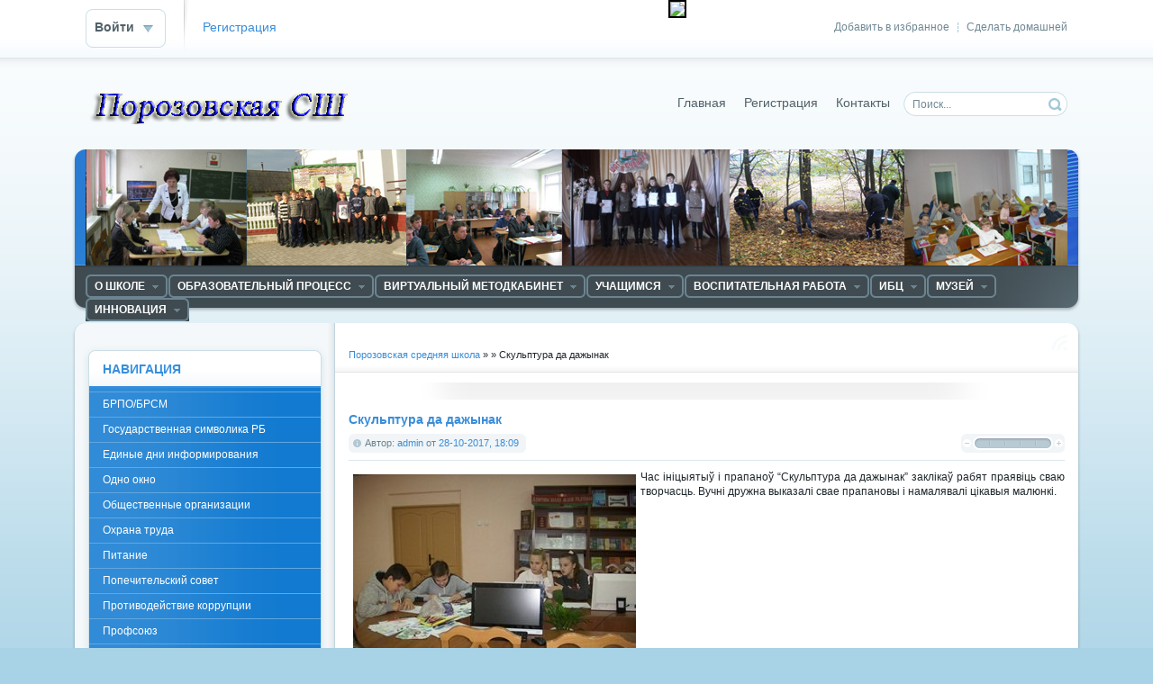

--- FILE ---
content_type: text/html
request_url: http://www.porozschool.grodno.by/2/925-skulptura-da-dazhynak.html
body_size: 50414
content:
<!DOCTYPE html PUBLIC "-//W3C//DTD XHTML 1.0 Transitional//EN" "http://www.w3.org/TR/xhtml1/DTD/xhtml1-transitional.dtd">
<html xmlns="http://www.w3.org/1999/xhtml" xml:lang="ru" lang="ru">
<head>
<meta http-equiv="Content-Type" content="text/html; charset=windows-1251" />
<title>Скульптура да дажынак &raquo; Порозовская средняя школа</title>
<meta name="description" content="Час ініцыятыў і прапаноў “Скульптура да дажынак” заклікаў рабят праявіць сваю творчасць. Вучні дружна выказалі свае прапановы  і намалявалі цікавыя малюнкі." />
<meta name="keywords" content="выказалі, дружна, прапановы, намалявалі, малюнкі, цікавыя, Вучні, творчасць, “Скульптура, прапаноў, дажынак”, заклікаў, праявіць, рабят, ініцыятыў" />
<meta name="generator" content="DataLife Engine (http://dle-news.ru)" />
<link rel="search" type="application/opensearchdescription+xml" href="http://www.porozschool.grodno.by/engine/opensearch.php" title="Порозовская средняя школа" />
<link rel="alternate" type="application/rss+xml" title="Порозовская средняя школа" href="http://www.porozschool.grodno.by/rss.xml" />
<script type="text/javascript" src="/engine/classes/js/jquery.js"></script>
<script type="text/javascript" src="/engine/classes/js/jqueryui.js"></script>
<script type="text/javascript" src="/engine/classes/js/dle_js.js"></script>
<link rel="shortcut icon" href="/templates/Default/images/favicon.ico" />
<link media="screen" href="/templates/Default/style/styles.css" type="text/css" rel="stylesheet" />
<link media="screen" href="/templates/Default/style/engine.css" type="text/css" rel="stylesheet" />
<script type="text/javascript" src="/templates/Default/js/libs.js"></script>

</head>
<body>
    
   

<div id="loading-layer" style="display:none">Загрузка. Пожалуйста, подождите...</div>
<script type="text/javascript">
<!--
var dle_root       = '/';
var dle_admin      = '';
var dle_login_hash = '';
var dle_group      = 5;
var dle_skin       = 'Default';
var dle_wysiwyg    = '0';
var quick_wysiwyg  = '0';
var dle_act_lang   = ["Да", "Нет", "Ввод", "Отмена", "Сохранить"];
var menu_short     = 'Быстрое редактирование';
var menu_full      = 'Полное редактирование';
var menu_profile   = 'Просмотр профиля';
var menu_send      = 'Отправить сообщение';
var menu_uedit     = 'Админцентр';
var dle_info       = 'Информация';
var dle_confirm    = 'Подтверждение';
var dle_prompt     = 'Ввод информации';
var dle_req_field  = 'Заполните все необходимые поля';
var dle_del_agree  = 'Вы действительно хотите удалить? Данное действие невозможно будет отменить';
var dle_complaint  = 'Укажите текст вашей жалобы для администрации:';
var dle_big_text   = 'Выделен слишком большой участок текста.';
var dle_orfo_title = 'Укажите комментарий для администрации к найденной грамматической ошибке';
var dle_p_send     = 'Отправить';
var dle_p_send_ok  = 'Уведомление успешно отправлено';
var dle_save_ok    = 'Изменения успешно сохранены. Обновить страницу?';
var dle_del_news   = 'Удалить статью';
var allow_dle_delete_news   = false;
var dle_search_delay   = false;
var dle_search_value   = '';
$(function(){
	FastSearch();
});
//-->
</script>
<div id="toolbar" class="wwide">
	<div class="wrapper"><div class="dpad">
		<span class="htmenu"><a href="#" onclick="this.style.behavior='url(#default#homepage)';this.setHomePage('http://dle-news.ru');">Сделать домашней</a><span>|</span><a href="#" rel="sidebar" onclick="window.external.AddFavorite(location.href,'dle-news.ru'); return false;">Добавить в избранное</a></span>
		

	<ul class="reset loginbox">
		<li class="loginbtn">
			<a class="lbn" id="logbtn" href="#"><b>Войти</b></a>
			<form method="post" action="">
				<div id="logform" class="radial">
					<ul class="reset">
						<li class="lfield"><label for="login_name">Логин:</label><input type="text" name="login_name" id="login_name" /></li>
						<li class="lfield lfpas"><label for="login_password">Пароль (<a href="http://www.porozschool.grodno.by/index.php?do=lostpassword">Забыли?</a>):</label><input type="password" name="login_password" id="login_password" /></li>
						<li class="lfield lfchek"><input type="checkbox" name="login_not_save" id="login_not_save" value="1"/><label for="login_not_save">&nbsp;Чужой компьютер</label></li>
						<li class="lbtn"><button class="fbutton" onclick="submit();" type="submit" title="Войти"><span>Войти</span></button></li>
					</ul>
					<input name="login" type="hidden" id="login" value="submit" />
				</div>
			</form>
		</li>
		<li class="lvsep"><a href="http://www.porozschool.grodno.by/index.php?do=register">Регистрация</a></li><div style="display:none;">Смотреть <a href="http://ememdem.net/blog/dem/">демотиваторы</a> бесплатно</div>
	</ul>

	</div></div>
	<div class="shadow">&nbsp;</div>
</div>

<div class="wrapper">
                                

	<div id="header" class="dpad">
		<h1>       <a class="thide" href="/index.php" title="Порозовская средняя школа">Порозовская средняя школа</a></h1>
		
       
        
        <form action="" name="searchform" method="post">
            <input type="hidden" name="do" value="search" />
			<input type="hidden" name="subaction" value="search" />
			<ul class="searchbar reset">
				<li class="lfield"><input id="story" name="story" value="Поиск..." onblur="if(this.value=='') this.value='Поиск...';" onfocus="if(this.value=='Поиск...') this.value='';" type="text" /></li>
				<li class="lbtn"><input title="Найти" alt="Найти" type="image" src="/templates/Default/images/spacer.gif" /></li>
                
			</ul>
		</form>


        
		<div class="headlinks">

			<ul class="reset">
             
                <li>
          <div id="finevision_banner" onclick="finevision.activate_navbar()" style="cursor: pointer; z-index: 9999; background: rgb(255, 255, 255); border: 2px solid rgb(0, 0, 0); float: right; position: fixed; top: 0px;"><img width="128" src="http://finevision.ru/static/banner2.jpg"><script src="http://finevision.ru/static/js/finevision_banner.js"></script></div>          
                             <!-- HotLog -->
<span id="hotlog_counter"></span>
<span id="hotlog_dyn"></span>
<script type="text/javascript"> var hot_s = document.createElement('script');
hot_s.type = 'text/javascript'; hot_s.async = true;
hot_s.src = 'http://js.hotlog.ru/dcounter/2556571.js';
hot_d = document.getElementById('hotlog_dyn');
hot_d.appendChild(hot_s);
</script>
<noscript>
<a href="http://click.hotlog.ru/?2556571" target="_blank">
<img src="http://hit20.hotlog.ru/cgi-bin/hotlog/count?s=2556571&im=510" border="0" 
title="HotLog" alt="HotLog"></a>
</noscript>
<!-- /HotLog --></li>
      
    
                
                
 <li><a href="/index.php">Главная</a></li>
                
                
				
				<li><a href="/index.php?do=register">Регистрация</a></li>
				<li><a href="/index.php?do=feedback">Контакты</a></li>
				 
                <li> <!-- /перевод языка -->   
                     
         
                
                <div id="google_translate_element"></div><script type="text/javascript">
function googleTranslateElementInit() {
  new google.translate.TranslateElement({pageLanguage: 'ru', includedLanguages: 'be,de,en', layout: google.translate.TranslateElement.InlineLayout.SIMPLE, autoDisplay: false, multilanguagePage: true}, 'google_translate_element');
}
</script><script type="text/javascript" src="//translate.google.com/translate_a/element.js?cb=googleTranslateElementInit"></script>
</li>
                
                
               
                 
                
                
                
                
                
			</ul>
		</div>
	</div>
	<div class="himage"><div class="himage"><div class="himage dpad">
		<h2></h2>
	</div></div></div>
	<div class="mbar" id="menubar"><div class="mbar"><div class="mbar dpad">
		<div class="menubar">
			<!-- HotLog -->
<span id="hotlog_counter"></span>
<span id="hotlog_dyn"></span>
<script type="text/javascript"> var hot_s = document.createElement('script');
hot_s.type = 'text/javascript'; hot_s.async = true;
hot_s.src = 'http://js.hotlog.ru/dcounter/2556571.js';
hot_d = document.getElementById('hotlog_dyn');
hot_d.appendChild(hot_s);
</script>
<noscript>
<a href="http://click.hotlog.ru/?2556571" target="_blank">
<img src="http://hit20.hotlog.ru/cgi-bin/hotlog/count?s=2556571&im=510" border="0" 
title="HotLog" alt="HotLog"></a>
</noscript>
<!-- /HotLog -->


<ul id="topmenu" class="lcol reset">
	<li class="sublnk"><a href="#"><b>О школе</b></a>
        <ul>
	<li><a href="/1.html">О школе</a></li>
    <li><a href="/2.html">Руководство</a></li>
    <li><a href="/160.html">Доска почёта</a></li>
    <li class="sublnk"><a href="#"><b>Гордость школы</b></a>
		<ul>
			<li><a href="/31.html"><b>Отличники</b></a></li>
			<li><a href="/13.html"><b>Спортсмены</b></a></li>
            <li><a href="/54.html"><b>Активисты</b></a></li>
           	<LI> <a HREF = "http://www.porozschool.grodno.by/304.html"> История, традиции, достижения УО </a> </LI>  
            <li><a href="http://www.svroo.grodno.by/index.php?do=static&page=modernizaciya">Модернизация системы образования</a></li>
             <li><a href="/284.html">Система менеджмента качества</a></li>
            <LI> <a HREF ="/170.html"> Школа  вчера и сегодня </a> </LI>
        </ul>
         
	</li>    
           
          </ul>
         
	     <li class="sublnk"><a href="#"><b>Образовательный процесс</b></a>
		<ul>
			            
			<li><a href="/211.html"><b>ГПД</b></a></li>
			<li><a href="https://olimpiadaporozovo.blogspot.com/"><b>Дистанционная школа "ОЛИМПИЯ"</b></a></li>
			<li><a href="/305.html"><b>Дошкольное образование</b></a></li>
          	<li><a href="/245.html"><b>Для вас, молодые специалисты</b></a></li>
            <li><a href="/101.html"><b>Информатизация</b></a></li>
            <li><a href="/27.html"><b>Расписание</b></a></li>
            	<li><a href="/100.html"><b>Спецобразование</b></a></li>
				<li><a href="/298.html"><b>Услуги в сфере образования на платной основе</b></a></li>      
 		     
        </ul>
        
	     </li>
          	          
	<li class="sublnk"><a href="#"><b>Виртуальный методкабинет</b></a>
		<ul>
			<li><a href="/40.html"><b>Нормативно-правовое и программное обеспечение</b></a></li>
			<li><a href="/41.html"><b>Методический совет</b></a></li>
				<li><a href="/44.html"><b>Педагогическая мастерская</b></a></li>
            	<li><a href="/45.html"><b>Исследовательская деятельность</b></a></li>
				<li><a href="/48.html"><b>Отдохни</b></a></li>
			<li><a href="/49.html"><b>Полезные ресурсы</b></a></li>      
             <li><a href="/201.html"><b>Ссылки на сайты и блоги учителей</b></a></li>
                    <li><a href="/235.html"><b>Виртуальные  кабинеты</b></a></li>
            
		</ul>
        
	</li>
      
     
    
    <li class="sublnk"><a href="#"><b>Учащимся</b></a>
		<ul>
			<li><a href="/26.html"><b>Абитуриенту</b></a></li>
			<li><a href="/25.html"><b>Профориентация</b></a></li>
			<li><a href="/23.html"><b>Общественные организации</b></a></li>
          	<li><a href="/11.html"><b>Готовимся к ЦЭ</b></a></li>
            <li><a href="/315.html"><b>Временная трудовая занятость учащихся</b></a></li>
	
		</ul>
        
	</li>

<li class="sublnk"><a href="#"><b>Воспитательная работа</b></a>
		<ul>
			
			<li><a href="/290.html"><b>Нормативные документы, методические рекомендации</b></a></li>
			<li><a href="/295.html"><b>Программы</b></a></li>
			<li><a href="/7.html"><b>Планы работы</b></a></li>
            <li><a href="http://www.porozschool.grodno.by/patriot/"><b>Военно-патриотическое воспитание</b></a></li>
          	<li><a href="/291.html"><b>Графики работы</b></a></li>
          	<li><a href="/293.html"><b>Классному руководителю</b></a></li>
            <li><a href="http://porozschool.grodno.by/zoz/"><b>Мы вибираем ЗОЖ</b></a></li>
            <li><a href="/15.html"><b>Основы безопасности жизнедеятельности</b></a></li>
            <li><a href="/294.html"><b>Проекты</b></a></li>
			<li><a href="/300.html"><b>Память и боль белорусской земли</b></a></li>
            <li><a href="http://porozschool.grodno.by/poezd/"><b>Поезд Памяти</b></a></li>
            <li><a href="/292.html"><b>Ресурсные центры</b></a></li>
            <li><a href="/24.html"><b>Родительский университет</b></a></li>
            <li><a href="/spps.html"><b>Социально-педагогическая работа</b></a></li>
            <li><a href="/274.html"><b>Туризм</b></a></li>
            <li><a href="/289.html"><b>Ученическое самоуправление</b></a></li>
            <li><a href="http://porozschool.grodno.by/46/"><b>Шестой школьный день</b></a></li>
            
		</ul>
	
    </li>
		
         
    
     <li class="sublnk"><a href="#"><b>ИБЦ</b></a>
         	
		<ul>
			
			<li><a href="/21.html"><b>Документы</b></a></li>
			<li><a href="/22.html"><b>Библиотека - учителю</b></a></li>
          	<li><a href="/70.html"><b>Библиотека - учащимся</b></a></li>
            <li><a href="/128.html"><b>Библиотечные новости</b></a></li>
             <li><a href="/129.html"><b>Библиотекарь-родителям</b></a></li>
          	<li><a href="/203.html"><b>Медиатека</b></a></li>
		
         </ul>
	
    </li>
 


      <li class="sublnk"><a href="#"><b>Музей</b></a>
         	
		<ul>
			
			<li><a href="/17.html"><b>История</b></a></li>
            <li><a href="https://sites.google.com/view/mlynchasu"><b>Музей "Млын часу"</b></a></li>
			<li><a href="/18.html"><b>Эскурсии</b></a></li>
			<li><a href="/19.html"><b>Документы</b></a></li>
         	<li><a href="/60.html"><b>Экспозиции</b></a></li>
          	<li><a href="/350.html"><b>Знаменитые выпускники школы</b></a></li>
                      	<li><a href="/272.html"><b>ЭКСПАchange </b></a></li>
                      	<li><a href="/273.html"><b>Экспонаты </b></a></li>

		</ul>
	
    </li>
    
              	
     <li class="sublnk"><a href="#"><b>Инновация</b></a>
         	
		<ul>
						<li><a href="https://sites.google.com/site/inndeatelnost/model"><b>Инновационный опыт</b></a></li>

			<li><a href="http://www.porozschool.grodno.by/innovacia/"><b>О проведённых мероприятиях</b></a></li>
            <li><a href="/288.html"><b>Инновация</b></a></li>
		</ul>
	
    </li>
     	
</ul>
	      
    

<a class="thide hrss" href="/rss.xml" title="Чтение RSS">Чтение RSS</a>






		</div>
	</div></div></div>
	<div class="wtop wsh"><div class="wsh"><div class="wsh">&nbsp;</div></div></div>
	<div class="shadlr"><div class="shadlr">
		<div class="container">
			<div class="vsep">
				<div class="vsep">
					<div id="midside" class="rcol">
						<div class="speedbar"><span id='dle-speedbar'><a href="http://www.porozschool.grodno.by/">Порозовская средняя школа</a> &raquo; <a href="http://www.porozschool.grodno.by//"></a> &raquo; Скульптура да дажынак</span></div>
						<div class="hbanner">
							<div class="dpad" align="center"></div>
							
						</div>
						
						
						<div id='dle-content'>
<div class="base fullstory">
	<div class="dpad">
		<h3 class="btl">Скульптура да дажынак</h3>
		<div class="bhinfo">
		
			<span class="baseinfo radial">
				Автор: <a onclick="ShowProfile('admin', 'http://www.porozschool.grodno.by/user/admin/', '0'); return false;" href="http://www.porozschool.grodno.by/user/admin/">admin</a> от <a href="http://www.porozschool.grodno.by/2017/10/28/" >28-10-2017, 18:09</a>
			</span>
			<div class="ratebox"><div class="rate"><div id='ratig-layer-925'><div class="rating">
		<ul class="unit-rating">
		<li class="current-rating" style="width:0px;">0</li>
		<li><a href="#" title="Плохо" class="r1-unit" onclick="doRate('1', '925'); return false;">1</a></li>
		<li><a href="#" title="Приемлемо" class="r2-unit" onclick="doRate('2', '925'); return false;">2</a></li>
		<li><a href="#" title="Средне" class="r3-unit" onclick="doRate('3', '925'); return false;">3</a></li>
		<li><a href="#" title="Хорошо" class="r4-unit" onclick="doRate('4', '925'); return false;">4</a></li>
		<li><a href="#" title="Отлично" class="r5-unit" onclick="doRate('5', '925'); return false;">5</a></li>
		</ul>
</div></div></div></div>
		</div>
		<div class="maincont">
			<div id="news-id-925" style="display:inline;"><!--dle_image_begin:http://www.porozschool.grodno.by/uploads/posts/2017-10/1509203407_dsci1922.jpg|left--><img src="/uploads/posts/2017-10/1509203407_dsci1922.jpg" style="float:left;" alt="Скульптура да дажынак" title="Скульптура да дажынак"  /><!--dle_image_end-->Час ініцыятыў і прапаноў “Скульптура да дажынак” заклікаў рабят праявіць сваю творчасць. Вучні дружна выказалі свае прапановы  і намалявалі цікавыя малюнкі.</div>
			<div class="clr"></div>
			
			
		</div>
		<div class="storenumber"></div>
	</div>
	<div class="related">
		<div class="dtop"><span><b>Другие новости по теме:</b></span></div>	
		<ul class="reset">
			<li><a href="http://www.porozschool.grodno.by/main/914-a-nas-shosty-dzen.html">А ў нас ў шосты дзень</a></li><li><a href="http://www.porozschool.grodno.by/leto2017/839-pacha-svayu-rabotu-azdaralenchy-lager-soneyka.html">Пачаў сваю работу аздараўленчы лагер “Сонейка”</a></li><li><a href="http://www.porozschool.grodno.by/2/793-dzen-gstory.html">Дзень гісторыі</a></li>
		</ul>
		<br />
	</div>
	<div class="mlink">
		<span class="argback"><a href="javascript:history.go(-1)"><b>Вернуться</b></a></span>
		<span class="argviews"><span title="Просмотров: 1317"><b>1317</b></span></span>
		<span class="argcoms"></span>
		<div class="mlarrow">&nbsp;</div>
		<p class="lcol argcat">Категория: <a href="http://www.porozschool.grodno.by/2/">Мероприятия</a>, <a href="http://www.porozschool.grodno.by/46/">Шестой день</a></p>
	</div>
	
	<div class="clr berrors" style="margin: 0;">
		Уважаемый посетитель, Вы зашли на сайт как незарегистрированный пользователь.<br />
		Мы рекомендуем Вам <a href="/index.php?do=register">зарегистрироваться</a> либо войти на сайт под своим именем.
	</div>
	
</div>
<div class="pheading">
	<h2 class="lcol">Комментарии:</h2>
	<a class="addcombtn" href="#" onclick="$('#addcform').toggle();return false;"><b>Оставить комментарий</b></a>
	<div class="clr"></div>
</div>
<!--dleaddcomments-->
<!--dlecomments-->
<!--dlenavigationcomments--></div>
					</div>
					<div id="sidebar" class="lcol">
						  

             <div id="leftmenu" class="block">
	<div class="dtop">&nbsp;</div>
	<div class="dcont">
		<div class="btl">
      

            
			<h4>Навигация</h4>
		</div>
		<div class="bluemenu">
			<ul class="lmenu reset">
                <li><a href="/287.html">БРПО/БРСМ</a></li>
                <li><a href="/318.html">Государственная символика РБ</a></li>
                <li><a href="/162.html">Единые дни информирования</a></li>
                <li><a href="/3.html">Одно окно</a></li>
                <LI> <a HREF = "/23.html"> Общественные организации </a> </LI>
                <li><a href="/200.html">Охрана труда</a></li>
                <li><a href="/158.html">Питание</a></li>
                <LI> <a HREF = "/165.html">Попечительский совет </a> </LI>
                <li><a href="/299.html">Противодействие коррупции</a></li>
                <LI> <a HREF = "52.html"> Профсоюз </a> </LI>
                <LI> <a  Href = "http://www.porozschool.grodno.by/232.html">Электронные обращения </a> </LI>
                
                               
                 


                   
                <li>   
                
                </li>  
			</ul>
		</div>
        </div>

  
<div align=center>    
  <table cellpadding="0" cellspacing="0" border="0" width="88" height="31" style="line-height:0;width:88px;"><tr style="height:10px;"><td style="padding:0;width:38px;height:10px;"><a href="http://www.24log.ru" target="_blank"><img src="http://counter.24log.ru/buttons/24/bg24-1_1.gif" width="38" height="10" border="0" alt="" title=" " style="margin:0;padding:0;" /></a></td><td style="padding:0;width:50px;height:10px;"><a href="http://www.24log.ru" target="_blank"><img src="http://counter.24log.ru/buttons/24/bg24-1_3.gif" width="50" height="10" border="0" alt="" style="margin:0;padding:0;"></a></td></tr><tr style="height:21px;"><td style="padding:0;width:38px;height:21px"><a href="http://www.24log.ru" target="_blank"><img src="http://counter.24log.ru/buttons/24/bg24-1_2.gif" width="38" height="21" alt="счетчик посещений" title="счетчик посещений" border="0" style="margin:0;padding:0;" /></a></td><script type='text/javascript' language='javascript'>document.write('<td style="padding:0px;width:50px;height:21px;"><a href="http://www.24log.ru/rating/rating.php?c=15" target="_blank"><img border="0" width="50" height="21" src="http://counter.24log.ru/counter?id=210775&t=24&st=1&r='+escape(document.referrer)+'&u='+escape(document.URL)+'&s='+((typeof(screen)=='undefined')?'':screen.width+'x'+screen.height+'x'+(screen.colorDepth?screen.colorDepth:screen.pixelDepth))+'&rnd='+Math.random()+'" alt="Рейтинг: Учеба" title="Показано число просмотров всего и за сегодня" style="margin:0;padding:0;" /></a></td>');</script></tr></table><NOSCRIPT></NOSCRIPT>    
        <p>    
               <a href="http://www.porozschool.grodno.by/konkurs/"><img align="center" border="0" src="http://www.porozschool.grodno.by/uploads/posts/2023-10/1696239480_vnimanie-konkurs.jpg"style="WIDTH: 140px; HEIGHT: 90px" title="Внимание! Конкурс!" style="border: 0px solid #0000FF"></a>
            <a href="https://svisloch.grodno-region.by/ru/vybory2024-ru"><img align="center" border="0" src="http://www.porozschool.grodno.by/uploads/posts/2023-11/1700797451_1700755962_ednyy-den.jpg"style="WIDTH: 140px; HEIGHT: 90px" title="Единый день голосования" style="border: 0px solid #0000FF"></a>   
            <a href="https://docs.google.com/document/d/1BcnK8jua4Ruw2J5YnonY5ES9yVgQtUrv/edit?usp=sharing&ouid=116877899096788835936&rtpof=true&sd=true"><img align="center" border="0" src="http://www.porozschool.grodno.by/uploads/posts/2023-10/1698159247_1697699118_chel.png"style="WIDTH: 140px; HEIGHT: 90px" title="Внимание! Конкурс!" style="border: 0px solid #0000FF"></a>
                  <a href="https://vk.com/public195186986"><img align="center" border="0" src="http://www.porozschool.grodno.by/uploads/posts/2023-07/1689237446_risunok1.jpg"style="WIDTH: 180px; HEIGHT: 60px" title="В контакте пионерская дружина" style="border: 0px solid #0000FF"></a> 

   <a href="https://drive.google.com/file/d/1IQjMX8YPAgYFp_91wPOyLAC8Q1TLYkrK/view"><img align="center" border="0" src="http://www.porozschool.grodno.by/uploads/posts/2018-04/thumbs/1522609211_cvidetelstvo.jpg"style="WIDTH: 200px; HEIGHT: 290px" title="Свидетельство" style="border: 0px solid #0000FF"></a>            
              
<a href="http://president.gov.by/"><img align="center" border="0" src="http://www.porozschool.grodno.by/uploads/posts/2020-12/1607412708_prezident_banner.jpg"style="WIDTH: 140px; HEIGHT: 90px" title="Президент Республики Беларусь" style="border: 0px solid #0000FF"></a>
               
<a href="http://edu-grodno.gov.by/"><img align="center" border="0" src="http://svschool2.grodno.by/uploads/posts/ypr_obr.png" style="WIDTH: 140px; HEIGHT: 90px" title="Главное управление образования"  style="border: 0px solid #0000FF"> </a>               
< 
             
<a href="http://www.adu.by/"><img align="center" border="0" src="http://www.svgimnazia1.grodno.by/uploads/adu.by.jpg"style="WIDTH: 140px; HEIGHT: 90px" title="Нацыянальны Інстытут адукацыі" style="border: 0px solid #0000FF"></a>
<a href="http://edu.gov.by/"><img align="center" border="0" src="http://www.svroo.grodno.by/uploads/posts/2018-12/1544170537_min.png"style="WIDTH: 140px; HEIGHT: 90px" title="Министерство образования Республики Беларусь" style="border: 0px solid #0000FF"></a>
<a href="http://groiro.by"><img align="center" border="0" src="http://www.svgimnazia1.grodno.by/picture/14.jpg" style="WIDTH: 140px; HEIGHT: 90px" title="Гродненский областной институт развития образования" style="border: 0px solid #0000FF"></a>
<a href="http://www.svroo.grodno.by"><img align="center"border="0" src="http://honevi.grodno.by/templates/Softed/images/sroo.JPG" style="WIDTH: 140px; HEIGHT: 90px"title="Отдел образования Свислочского райисполкома"style="border: 0px solid #0000FF"></a>				
<a href="http://svisloch.grodno-region.by/ru"><img align="center"border="0" src="http://www.svgimnazia1.grodno.by/picture/15.jpg" style="WIDTH: 140px; HEIGHT: 90px" title="Свислочский районный исполнительный комитет" style="border: 0px solid #0000FF"></a> 
<a href="https://president.gov.by/ru/documents/ukaz-no-1-ot-1-yanvarya-2023-g"><img align="center" border="0" src="http://www.porozschool.grodno.by/uploads/posts/2023-05/1684170375_prew-god-mira-i-sozidaniya.jpg" style="WIDTH: 140px; HEIGHT: 90px" title="Год мира и созидания"style="border: 0px solid #0000FF"> </a> 
               <a href="http://www.biblioteka-svisloch.by/pages/pamyat-i-bol-belorusskoi-zemli/"><img align="center"border="0" src="http://www.porozschool.grodno.by/uploads/posts/2023-05/1683736528_1679851314_bn-12.jpg" style="WIDTH: 140px; HEIGHT: 90px" title="Память и боль белорусской земли" style="border: 0px solid #0000FF"></a> 
                               
               <a href="http://www.porozschool.grodno.by/shcolnay-zima/" border="0" src="http://www.porozschool.grodno.by/uploads/posts/2021-01/thumbs/1611852500_zima.jpg" style="WIDTH: 140px; HEIGHT: 90px" title="Школьная зима 20-21"style="border: 0px solid #0000FF"> </a>
                
             <a href="https://eior.by/"><img align="center"border="0" src="http://svschool2.grodno.by/uploads/posts/2021-02/1612945364_1610445271_1_1.png" style="WIDTH: 140px; HEIGHT: 90px" title="Единый информационно-образовательный ресурс" style="border: 0px solid #0000FF"></a> 
             <a href="https://www.mintrud.gov.by/ru/trud-molodezh-ru"><img align="center"border="0" src="http://www.porozschool.grodno.by/uploads/posts/2023-03/1678451458_214.jpg" style="WIDTH: 140px; HEIGHT: 90px" title="Трудоустройство молодежи в свободное от учебы время" style="border: 0px solid #0000FF"></a> 
                  <a href="http://www.porozschool.grodno.by/patriot/"><img align="center"border="0" src="http://www.porozschool.grodno.by/uploads/posts/2021-12/1639469695_voenno.jpg" style="WIDTH: 140px; HEIGHT: 90px" title="Военно-патриотическое воспитание" style="border: 0px solid #0000FF"></a> 
                      <a href="http://www.porozschool.grodno.by/1"><img align="center"border="0" src="http://www.porozschool.grodno.by/uploads/posts/2023-06/1685631576_1.jpg" style="WIDTH: 140px; HEIGHT: 90px" title="ЛЕТО 2023" style="border: 0px solid #0000FF"></a> 
               
               <a href=https://mir.pravo.by/contest/Konkurs_videorolikov_Pravovoj_lajfhak/><img align="center" border="0" src=https://mir.pravo.by/upload/medialibrary/066/066ad3dbc86efde5b5d17e293837815b.jpg style="WIDTH: 140px; HEIGHT: 90px" title="Правовой лайфхак "style="border: 0px solid #0000FF"> </a> 
               
               <a href="http://www.porozschool.grodno.by/nashi-deti-2020/"><img align="center" border="0" src="http://www.porozschool.grodno.by/uploads/posts/2020-12/1607452077_nashi_deti.jpg" style="WIDTH: 140px; HEIGHT: 90px" title="Наши дети"style="border: 0px solid #0000FF"> </a> 
               
               <a href="http://www.porozschool.grodno.by/itogi2020/"><img align="center" border="0" src="http://www.porozschool.grodno.by/uploads/posts/2021-01/1610471177_1546512778_itogi31.jpg" style="WIDTH: 140px; HEIGHT: 90px" title="Итоги года"style="border: 0px solid #0000FF"> </a> 
          
              

  
               <a href="http://www.porozschool.grodno.by/350.html"><img align="center" border="0" src="http://www.porozschool.grodno.by/uploads/posts/2019-02/1550135949_risunok1.png" style="WIDTH: 140px; HEIGHT: 90px" title="Известные выпускники"style="border: 0px solid #0000FF"> </a> 
               <a href="https://mchs.gov.by/mobilnoe-prilozhenie-mchs-belarusi-pomoshch-ryadom/"><img align="center" border="0" src="https://mchs.gov.by/upload/medialibrary/212/2127a3274e788869ebc9b82d7aca4be0.jpg"style="WIDTH: 140px; HEIGHT: 90px" title="" style="border: 0px solid #0000FF"></a>

               

                              <a href="http://www.porozschool.grodno.by/skola/"><img align="center" border="0" src="http://www.svroo.grodno.by/uploads/posts/2018-11/1543387885_shag-300x169.jpg"style="WIDTH: 140px; HEIGHT: 90px" title="Школа Активного Гражданина" style="border: 0px solid #0000FF"></a>
                 <a href="https://www.youtube.com/channel/UCh19inBuIGyYScTRH9K6RrQ"><img align="center" border="0" src="http://www.porozschool.grodno.by/uploads/posts/2022-03/1646928671_banner9-300x118.jpg" style="WIDTH: 140px; HEIGHT: 90px" title="Профессиональное образование Гродненской области"style="border: 0px solid #0000FF"> </a> 

<a href="http://www.pravo.by/"><img  align="center"border="0" src="http://www.svgimnazia1.grodno.by/uploads/pravo.by.png" style="WIDTH: 140px; HEIGHT: 90px"title="Национальный правовой Интернет-портал Республики Беларусь" style="border: 0px solid #0000FF"></a>
<a href="http://www.mir.pravo.by/"><img align="center" border="0" src="http://www.porozschool.grodno.by/uploads/posts/2023-05/1683736332_1591248028_120-60-dps.jpg"style="WIDTH: 140px; HEIGHT: 90px" title="Детский правовой сайт" style="border: 0px solid #0000FF"></a>
                              <a href="http://www.porozschool.grodno.by/parlament/"><img align="center" border="0" src="http://svschool2.grodno.by/uploads/molod-parl.png"style="WIDTH: 140px; HEIGHT: 90px" title="Молодёжный парламент" style="border: 0px solid #0000FF"></a>
               <a href="https://groblspc.znaj.by/regionalnaya-priemnaya-natsionalnoy-komissii-po-pravam-rebenka"><img align="center" border="0" src="http://n.bip-ip.by/LOGO_2.png"style="WIDTH: 140px; HEIGHT: 90px" title="Региональная приемная Национальной комиссии по правам ребенка " style="border: 0px solid #0000FF"></a>


               <a href="http://www.porozschool.grodno.by/volont/"><img align="center" border="0" src="http://honevi.grodno.by/uploads/posts/2018-11/1541406599_volonter.jpg"style="WIDTH: 140px; HEIGHT: 90px" title="Волонтёрское движение" style="border: 0px solid #0000FF"></a>
               <a href="http://www.porozschool.grodno.by/sport/"><img align="center" border="0" src="http://www.porozschool.grodno.by/uploads/posts/2018-11/thumbs/1541426884_risunok122.png"style="WIDTH: 160px; HEIGHT: 90px" title="Спорт для всех" style="border: 0px solid #0000FF"></a>
               <a href="https://svisl-ctik.schools.by/pages/nehbcnbxtcrbt-vfhihens"><img align="center" border="0" src="https://content.schools.by/svisl-ctik/library/%D1%84%D0%BE%D0%BD_%D0%B4%D0%BB%D1%8F_%D1%81%D0%BE%D1%81%D0%B5%D0%B4%D0%B5%D0%B9.jpg"style="WIDTH: 140px; HEIGHT: 90px" title="Да суседзяў!" style="border: 0px solid #0000FF"></a>

               <a href="http://www.porozschool.grodno.by/tvojvybor/"><img align="center" border="0" src="http://www.porozschool.grodno.by/uploads/posts/2018-09/thumbs/1537424498_kartinka-na-baner.jpg"style="WIDTH: 140px; HEIGHT: 90px" title="Твой выбор - твоя жизнь!" style="border: 0px solid #0000FF"></a>
    <a href="http://www.noc.by/informatsionnaya-grafika/index.php?sphrase_id=1985"><img align="center" border="0" src="http://www.porozschool.grodno.by/uploads/posts/2023-05/1683737438_bez-nazvaniya.jpg"style="WIDTH: 140px; HEIGHT: 90px" title="Национальный олимпийский комитет" style="border: 0px solid #0000FF"></a>

   <a href=""><img align="center" border="0" src="http://svschool2.grodno.by/uploads/banner_narkotiki_mal.jpg"style="WIDTH: 140px; HEIGHT: 90px" title="Молодежь против наркотиков" style="border: 0px solid #0000FF"></a>

     
               

    
               


               <a href="http://170.by"><img align="center" border="0" src="https://pp.vk.me/c633625/v633625932/1e49f/dRpPaD9PHYY.jpg" title="Телефон доверия" style="WIDTH: 142px; HEIGHT: 92px"  style="border: 0px solid #0000FF"> </a> 
               <a href="http://www.porozschool.grodno.by/46/"><img align="center" border="0" src="http://svschool2.grodno.by/baner/6den.png" style="WIDTH: 140px; HEIGHT: 90px" title="Шестой школьный день"  style="border: 0px solid #0000FF"> </a> 
<a href="http://www.porozschool.grodno.by/10/"><img align="center" border="0" src="http://www.porozschool.grodno.by/uploads/posts/2019-11/1573483592_img_20191102_103435.jpg" style="WIDTH: 140px; HEIGHT: 90px" title="Приглашаем в спортивный зал"  style="border: 0px solid #0000FF"> </a> 
 <a href="http://www.porozschool.grodno.by/turizm/"><img align="center" border="0" src="http://www.svgimnazia1.grodno.by/uploads/posts/2016-05/1462441707_turizm_1.png" style="WIDTH: 140px; HEIGHT: 90px" title="Туризм"  style="border: 0px solid #0000FF"> </a> 
 
 <a href="http://svisloch.grodno-region.by/ru/svis_bez_viz/"><img align="center" border="0" src="http://www.svroo.grodno.by/uploads/posts/2018-01/1516613212_banner.jpg" style="WIDTH: 140px; HEIGHT: 90px" title="Свислочь без виз"style="border: 0px solid #0000FF"> </a>
               <a href="http://grodno.ohrana.gov.by/главная/об-управлении/zaiavka-str/"><img align="center" border="0" src="http://www.porozschool.grodno.by/uploads/posts/2023-05/1684136687_1603782839_banner_1.png" style="WIDTH: 140px; HEIGHT: 90px" title="Тревожная кнопка"style="border: 0px solid #0000FF"> </a> 
<a href="http://pomogut.by/about/"><img align="center" border="0" src="http://www.svroo.grodno.by/uploads/posts/2018-02/1518614614_pomogut-bay.jpg" style="WIDTH: 140px; HEIGHT: 90px" title="Проект Помогут бай"style="border: 0px solid #0000FF"> </a> 
<a href="https://kids.pomogut.by/"><img align="center" border="0" src="http://www.porozschool.grodno.by/uploads/posts/2023-05/1683737062_1631116791_1631104981_kids.png" style="WIDTH: 140px; HEIGHT: 90px" title="Проект КИДС Помогут бай"style="border: 0px solid #0000FF"> </a> 
 
</div>
		<div class="dpad">
			<ul class="lmenu reset">
				<li><a href="http://dle-news.ru">Поддержка скрипта</a></li>
				<li><a href="/index.php?do=search&amp;mode=advanced">Расширенный поиск</a></li>
				<li><a href="/index.php?do=lastnews">Все последние новости</a></li>
				<li><a href="/index.php?action=mobile">Мобильная версия сайта</a></li>
			</ul>
		</div>
	</div>
	<div class="dbtm">&nbsp;</div>


<div id="news-arch" class="block">
	<div class="dtop">&nbsp;</div>
	<div class="dcont">
		<div class="btl">
			<h4>Архив новостей</h4>
			<span class="tabmenu">
				<a class="thide tabcal" href="#tabln1">В виде календаря</a>
				<a class="thide tabarh" href="#tabln2">В виде списка</a>
			</span>
		</div>
		<div class="tabcont" id="tabln1">
			<p>В виде календаря</p>
			<div class="dpad"><div id="calendar-layer"><table id="calendar" cellpadding="3" class="calendar"><tr><th colspan="7" class="monthselect"><a class="monthlink" onclick="doCalendar('12','2025','right'); return false;" href="http://www.porozschool.grodno.by/2025/12/" title="Предыдущий месяц">&laquo;</a>&nbsp;&nbsp;&nbsp;&nbsp;Январь 2026&nbsp;&nbsp;&nbsp;&nbsp;&raquo;</th></tr><tr><th class="workday">Пн</th><th class="workday">Вт</th><th class="workday">Ср</th><th class="workday">Чт</th><th class="workday">Пт</th><th class="weekday">Сб</th><th class="weekday">Вс</th></tr><tr><td colspan="3">&nbsp;</td><td  class="day" >1</td><td  class="day" >2</td><td  class="weekday" >3</td><td  class="weekday" >4</td></tr><tr><td  class="day" >5</td><td  class="day" >6</td><td  class="day" >7</td><td  class="day" >8</td><td  class="day" >9</td><td  class="weekday" >10</td><td  class="weekday" >11</td></tr><tr><td  class="day" >12</td><td  class="day" >13</td><td  class="day" >14</td><td  class="day" >15</td><td  class="day" >16</td><td  class="weekday" >17</td><td  class="weekday" >18</td></tr><tr><td  class="day" >19</td><td  class="day day-current" >20</td><td  class="day" >21</td><td  class="day" >22</td><td  class="day" >23</td><td  class="weekday" >24</td><td  class="weekday" >25</td></tr><tr><td  class="day" >26</td><td  class="day" >27</td><td  class="day" >28</td><td  class="day" >29</td><td  class="day" >30</td><td  class="weekday" >31</td><td colspan="1">&nbsp;</td></tr></table></div></div>
		</div>
		<div class="tabcont" id="tabln2">
			<p>В виде списка</p>
			<div class="dpad"><a class="archives" href="http://www.porozschool.grodno.by/2023/12/"><b>Декабрь 2023 (33)</b></a><br /><a class="archives" href="http://www.porozschool.grodno.by/2023/11/"><b>Ноябрь 2023 (73)</b></a><br /><a class="archives" href="http://www.porozschool.grodno.by/2023/10/"><b>Октябрь 2023 (86)</b></a><br /><a class="archives" href="http://www.porozschool.grodno.by/2023/09/"><b>Сентябрь 2023 (53)</b></a><br /><a class="archives" href="http://www.porozschool.grodno.by/2023/08/"><b>Август 2023 (13)</b></a><br /><a class="archives" href="http://www.porozschool.grodno.by/2023/07/"><b>Июль 2023 (17)</b></a><br /><div id="dle_news_archive" style="display:none;"><a class="archives" href="http://www.porozschool.grodno.by/2023/06/"><b>Июнь 2023 (56)</b></a><br /><a class="archives" href="http://www.porozschool.grodno.by/2023/05/"><b>Май 2023 (51)</b></a><br /><a class="archives" href="http://www.porozschool.grodno.by/2023/04/"><b>Апрель 2023 (46)</b></a><br /><a class="archives" href="http://www.porozschool.grodno.by/2023/03/"><b>Март 2023 (78)</b></a><br /><a class="archives" href="http://www.porozschool.grodno.by/2023/02/"><b>Февраль 2023 (40)</b></a><br /><a class="archives" href="http://www.porozschool.grodno.by/2023/01/"><b>Январь 2023 (46)</b></a><br /><a class="archives" href="http://www.porozschool.grodno.by/2022/12/"><b>Декабрь 2022 (62)</b></a><br /><a class="archives" href="http://www.porozschool.grodno.by/2022/11/"><b>Ноябрь 2022 (72)</b></a><br /><a class="archives" href="http://www.porozschool.grodno.by/2022/10/"><b>Октябрь 2022 (70)</b></a><br /><a class="archives" href="http://www.porozschool.grodno.by/2022/09/"><b>Сентябрь 2022 (83)</b></a><br /><a class="archives" href="http://www.porozschool.grodno.by/2022/08/"><b>Август 2022 (23)</b></a><br /><a class="archives" href="http://www.porozschool.grodno.by/2022/07/"><b>Июль 2022 (52)</b></a><br /><a class="archives" href="http://www.porozschool.grodno.by/2022/06/"><b>Июнь 2022 (30)</b></a><br /><a class="archives" href="http://www.porozschool.grodno.by/2022/05/"><b>Май 2022 (50)</b></a><br /><a class="archives" href="http://www.porozschool.grodno.by/2022/04/"><b>Апрель 2022 (52)</b></a><br /><a class="archives" href="http://www.porozschool.grodno.by/2022/03/"><b>Март 2022 (65)</b></a><br /><a class="archives" href="http://www.porozschool.grodno.by/2022/02/"><b>Февраль 2022 (57)</b></a><br /><a class="archives" href="http://www.porozschool.grodno.by/2022/01/"><b>Январь 2022 (36)</b></a><br /><a class="archives" href="http://www.porozschool.grodno.by/2021/12/"><b>Декабрь 2021 (65)</b></a><br /><a class="archives" href="http://www.porozschool.grodno.by/2021/11/"><b>Ноябрь 2021 (79)</b></a><br /><a class="archives" href="http://www.porozschool.grodno.by/2021/10/"><b>Октябрь 2021 (72)</b></a><br /><a class="archives" href="http://www.porozschool.grodno.by/2021/09/"><b>Сентябрь 2021 (63)</b></a><br /><a class="archives" href="http://www.porozschool.grodno.by/2021/08/"><b>Август 2021 (17)</b></a><br /><a class="archives" href="http://www.porozschool.grodno.by/2021/07/"><b>Июль 2021 (24)</b></a><br /><a class="archives" href="http://www.porozschool.grodno.by/2021/06/"><b>Июнь 2021 (37)</b></a><br /><a class="archives" href="http://www.porozschool.grodno.by/2021/05/"><b>Май 2021 (48)</b></a><br /><a class="archives" href="http://www.porozschool.grodno.by/2021/04/"><b>Апрель 2021 (44)</b></a><br /><a class="archives" href="http://www.porozschool.grodno.by/2021/03/"><b>Март 2021 (54)</b></a><br /><a class="archives" href="http://www.porozschool.grodno.by/2021/02/"><b>Февраль 2021 (70)</b></a><br /><a class="archives" href="http://www.porozschool.grodno.by/2021/01/"><b>Январь 2021 (43)</b></a><br /><a class="archives" href="http://www.porozschool.grodno.by/2020/12/"><b>Декабрь 2020 (30)</b></a><br /><a class="archives" href="http://www.porozschool.grodno.by/2020/11/"><b>Ноябрь 2020 (51)</b></a><br /><a class="archives" href="http://www.porozschool.grodno.by/2020/10/"><b>Октябрь 2020 (47)</b></a><br /><a class="archives" href="http://www.porozschool.grodno.by/2020/09/"><b>Сентябрь 2020 (71)</b></a><br /><a class="archives" href="http://www.porozschool.grodno.by/2020/08/"><b>Август 2020 (8)</b></a><br /><a class="archives" href="http://www.porozschool.grodno.by/2020/07/"><b>Июль 2020 (15)</b></a><br /><a class="archives" href="http://www.porozschool.grodno.by/2020/06/"><b>Июнь 2020 (40)</b></a><br /><a class="archives" href="http://www.porozschool.grodno.by/2020/05/"><b>Май 2020 (47)</b></a><br /><a class="archives" href="http://www.porozschool.grodno.by/2020/04/"><b>Апрель 2020 (23)</b></a><br /><a class="archives" href="http://www.porozschool.grodno.by/2020/03/"><b>Март 2020 (72)</b></a><br /><a class="archives" href="http://www.porozschool.grodno.by/2020/02/"><b>Февраль 2020 (62)</b></a><br /><a class="archives" href="http://www.porozschool.grodno.by/2020/01/"><b>Январь 2020 (41)</b></a><br /><a class="archives" href="http://www.porozschool.grodno.by/2019/12/"><b>Декабрь 2019 (56)</b></a><br /><a class="archives" href="http://www.porozschool.grodno.by/2019/11/"><b>Ноябрь 2019 (55)</b></a><br /><a class="archives" href="http://www.porozschool.grodno.by/2019/10/"><b>Октябрь 2019 (58)</b></a><br /><a class="archives" href="http://www.porozschool.grodno.by/2019/09/"><b>Сентябрь 2019 (51)</b></a><br /><a class="archives" href="http://www.porozschool.grodno.by/2019/08/"><b>Август 2019 (4)</b></a><br /><a class="archives" href="http://www.porozschool.grodno.by/2019/07/"><b>Июль 2019 (6)</b></a><br /><a class="archives" href="http://www.porozschool.grodno.by/2019/06/"><b>Июнь 2019 (13)</b></a><br /><a class="archives" href="http://www.porozschool.grodno.by/2019/05/"><b>Май 2019 (24)</b></a><br /><a class="archives" href="http://www.porozschool.grodno.by/2019/04/"><b>Апрель 2019 (27)</b></a><br /><a class="archives" href="http://www.porozschool.grodno.by/2019/03/"><b>Март 2019 (52)</b></a><br /><a class="archives" href="http://www.porozschool.grodno.by/2019/02/"><b>Февраль 2019 (32)</b></a><br /><a class="archives" href="http://www.porozschool.grodno.by/2019/01/"><b>Январь 2019 (60)</b></a><br /><a class="archives" href="http://www.porozschool.grodno.by/2018/12/"><b>Декабрь 2018 (39)</b></a><br /><a class="archives" href="http://www.porozschool.grodno.by/2018/11/"><b>Ноябрь 2018 (54)</b></a><br /><a class="archives" href="http://www.porozschool.grodno.by/2018/10/"><b>Октябрь 2018 (46)</b></a><br /><a class="archives" href="http://www.porozschool.grodno.by/2018/09/"><b>Сентябрь 2018 (38)</b></a><br /><a class="archives" href="http://www.porozschool.grodno.by/2018/08/"><b>Август 2018 (8)</b></a><br /><a class="archives" href="http://www.porozschool.grodno.by/2018/07/"><b>Июль 2018 (46)</b></a><br /><a class="archives" href="http://www.porozschool.grodno.by/2018/06/"><b>Июнь 2018 (55)</b></a><br /><a class="archives" href="http://www.porozschool.grodno.by/2018/05/"><b>Май 2018 (23)</b></a><br /><a class="archives" href="http://www.porozschool.grodno.by/2018/04/"><b>Апрель 2018 (33)</b></a><br /><a class="archives" href="http://www.porozschool.grodno.by/2018/03/"><b>Март 2018 (26)</b></a><br /><a class="archives" href="http://www.porozschool.grodno.by/2018/02/"><b>Февраль 2018 (30)</b></a><br /><a class="archives" href="http://www.porozschool.grodno.by/2018/01/"><b>Январь 2018 (37)</b></a><br /><a class="archives" href="http://www.porozschool.grodno.by/2017/12/"><b>Декабрь 2017 (32)</b></a><br /><a class="archives" href="http://www.porozschool.grodno.by/2017/11/"><b>Ноябрь 2017 (31)</b></a><br /><a class="archives" href="http://www.porozschool.grodno.by/2017/10/"><b>Октябрь 2017 (43)</b></a><br /><a class="archives" href="http://www.porozschool.grodno.by/2017/09/"><b>Сентябрь 2017 (28)</b></a><br /><a class="archives" href="http://www.porozschool.grodno.by/2017/08/"><b>Август 2017 (24)</b></a><br /><a class="archives" href="http://www.porozschool.grodno.by/2017/07/"><b>Июль 2017 (15)</b></a><br /><a class="archives" href="http://www.porozschool.grodno.by/2017/06/"><b>Июнь 2017 (29)</b></a><br /><a class="archives" href="http://www.porozschool.grodno.by/2017/05/"><b>Май 2017 (16)</b></a><br /><a class="archives" href="http://www.porozschool.grodno.by/2017/04/"><b>Апрель 2017 (11)</b></a><br /><a class="archives" href="http://www.porozschool.grodno.by/2017/03/"><b>Март 2017 (19)</b></a><br /></div><div id="dle_news_archive_link" ><br /><a class="archives" onclick="$('#dle_news_archive').toggle('blind',{},700); return false;" href="#">Показать / скрыть весь архив</a></div></div>
		</div>
	</div>
	<div class="dbtm">&nbsp;</div>
</div>

<div id="popular" class="block">
	<div class="dtop">&nbsp;</div>
	<div class="dcont">
		<div class="btl">
			<h4>Популярные статьи</h4>
		</div>
		<ul>
			
		</ul>
	</div>
	<div class="dbtm">&nbsp;</div>
</div>


<div id="news-partner" class="blocklite">
	<div class="dpad">
<div id="news-partner" class="blocklite">
	<div class="dpad">
            </div>  
                </div>  


            <div align=center>   
        
 
 
 <a href="http://www.oblsport.grodno.by/ru/projects/5523"><img align="center" border="0" src="http://www.svroo.grodno.by/uploads/posts/2016-10/1476169113_velodvizhenie.jpg" style="WIDTH: 140px; HEIGHT: 90px" title="Велодвижение"  style="border: 0px solid #0000FF"> </a>

  
 <a href="http://ticsvisloch.blogspot.com.by"><img align="center" border="0" src="http://www.svroo.grodno.by/uploads/posts/2017-03/1489654378_1.jpg" style="WIDTH: 140px; HEIGHT: 90px" title="Свислочь туристическая"  style="border: 0px solid #0000FF"> </a> 
<a href="http://mchs.gov.by/rus/main/events/sgd/"><img align="center" border="0" src="http://www.svgimnazia1.grodno.by/uploads/posts/2016-03/1457983903_banner_sgd_1.gif" style="WIDTH: 140px; HEIGHT: 90px" title="http://mchs.gov.by/rus/main/events/sgd/"  style="border: 0px solid #0000FF" title="Спасатели глазами детей"> </a> 
  
<p><a href="http://www.svgimnazia1.grodno.by/"><img border="0" src="http://honevi.grodno.by/templates/Softed/images/ssh1.jpg"  width="160" height="62" style="border: 2px solid #0000FF" alt="Гимназия №1 имени К.Калиновского г.Свислочь"></a></p>
 <p><a href="http://www.svschool2.grodno.by"><img border="0" src="http://www.svgimnazia1.grodno.by/uploads/1350841086_ssh2.jpg" width="160" height="62" style="border: 1px solid #0000FF" alt="СШ №2 имени Н.П. Массонова г.Свислочь"></a></p>

<p><a href="https://novodvorskaya.schools.by/"><img border="0" src="http://www.svgimnazia1.grodno.by/uploads/2nd.jpg" title="Новодворская СШ" width="160" height="62" style="border: 1px solid #0000FF" alt="Новодворская СШ"></a></p>
<p><a href="http://www.honevi.grodno.by"><img border="0" src="http://www.svgimnazia1.grodno.by/uploads/nonevi.jpg" title="Хоневичская СШ"width="160" height="62"  style="border: 1px solid #0000FF" alt="Хоневичская СШ"></a></p>
<p><a href="http://www.kornad.grodno.by"><img border="0" src="http://www.svgimnazia1.grodno.by/uploads/3kupk.JPG" title="Корнадский УПК" width="160" height="62" style="border: 1px solid #0000FF" alt="Корнадский УПК"></a></p>
<p><a href="http://www.grinki.grodno.by"><img border="0" src="http://www.svgimnazia1.grodno.by/uploads/grinki.jpg" title="Гринковский УПК" width="160" height="62" style="border: 1px solid #0000FF" alt="Гринковский УПК"></a></p>

<p><a href="http://svisgaz.by/"><img border="0" src="http://www.svgimnazia1.grodno.by/picture/sv_g.JPG" width="160" height="62" style="border: 1px solid #0000FF"></a></p>


              
            <p><a href="http://svgimnazia1.klasna.com/ru/site/index.html"><img border="0" src="http://www.svgimnazia1.grodno.by/picture/index.12.jpg" width="160" height="62" style="border: 1px solid #0000FF"></a></p>
<p><a href="http://www.znatok.grodno.by/sinica/"><img border="0" src="http://www.svgimnazia1.grodno.by/picture/index.1.jpg" style="border: 1px solid #0000FF; " width="160" height="62"></a></p>
          
 
      <div class="dbtm">&nbsp;</div>
 
            
    </div>  
            
            
    
         </div>  
         </div>  



					</div>
					<div class="clr"></div>
				</div>
			</div>
			<div class="footbox">
				<div class="rcol">
					<div class="btags">
						
						<div class="shadow">&nbsp;</div>
					</div>
				</div>
				<div class="lcol">
					<p>Мы рады,<br />
					что Вы посетили<br />
					<b>наш сайт.</b>.<br />
					Добро пожаловать!</p>
				</div>
			</div>
		</div>
	</div></div>
	<div class="wbtm wsh"><div class="wsh"><div class="wsh">&nbsp;</div></div></div>
</div>
<div id="footmenu" class="wwide">
	<div class="wrapper"><div class="dpad">
		<ul class="reset">
			<li><a href="/index.php">Главная страница</a></li>
			<li><a href="/index.php?do=register">Регистрация</a></li>
			
			<li><a href="/newposts/">Новое на сайте</a></li>
			<li><a href="/statistics.html">Статистика</a></li>
			<li><a href="http://www.softdle.net">Поддержка скрипта</a></li>
            
            
		</ul>
	</div></div>
	<div class="shadow">&nbsp;</div>
</div>
<div id="footer" class="wwide">
	<div class="wrapper"><div class="dpad">
		<span class="copyright">
			Copyright &copy; 2008-... <a href="http://www.porozschool.grodno.by/">Порозовская средняя школа</a> Республика Беларусь<br />
			Гродненская обл., Свислочский район
		</span>
		<div class="counts">
			<ul class="reset">
				<li><a href="http://www.physics.grodno.by/"><img src="http://www.svgimnazia1.grodno.by/templates/Gemini/images/count3.png" alt="Физика для всех" /></a></li>
				<li><a href="http://edu.by/"><img src="http://www.svgimnazia1.grodno.by/templates/Gemini/images/count2.png" alt="edu.by" /></a></li>
				<li><a href="http://adu.by/"><img src="http://www.svgimnazia1.grodno.by/templates/Gemini/images/count.png" alt="аdu.by" /></a></li>
			</ul>
		</div>
		<div class="clr"></div>
	</div></div>
</div>
</body>
</html>
<!-- DataLife Engine Copyright SoftNews Media Group (http://dle-news.ru) -->
